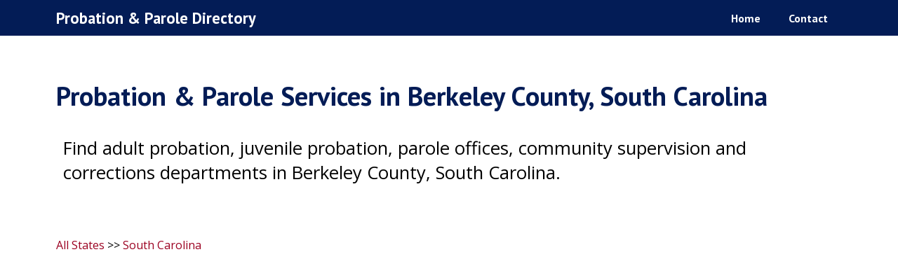

--- FILE ---
content_type: text/html; charset=utf-8
request_url: https://www.google.com/recaptcha/api2/aframe
body_size: 267
content:
<!DOCTYPE HTML><html><head><meta http-equiv="content-type" content="text/html; charset=UTF-8"></head><body><script nonce="L2c6aik7t-bCY1yxvZqLYw">/** Anti-fraud and anti-abuse applications only. See google.com/recaptcha */ try{var clients={'sodar':'https://pagead2.googlesyndication.com/pagead/sodar?'};window.addEventListener("message",function(a){try{if(a.source===window.parent){var b=JSON.parse(a.data);var c=clients[b['id']];if(c){var d=document.createElement('img');d.src=c+b['params']+'&rc='+(localStorage.getItem("rc::a")?sessionStorage.getItem("rc::b"):"");window.document.body.appendChild(d);sessionStorage.setItem("rc::e",parseInt(sessionStorage.getItem("rc::e")||0)+1);localStorage.setItem("rc::h",'1769597737626');}}}catch(b){}});window.parent.postMessage("_grecaptcha_ready", "*");}catch(b){}</script></body></html>

--- FILE ---
content_type: text/css; charset=utf-8
request_url: https://probationdirectory.com/wp-content/uploads/elementor/css/post-18660.css?ver=1735046003
body_size: 609
content:
.elementor-18660 .elementor-element.elementor-element-b890b8c > .elementor-container > .elementor-column > .elementor-widget-wrap{align-content:center;align-items:center;}.elementor-18660 .elementor-element.elementor-element-b890b8c:not(.elementor-motion-effects-element-type-background), .elementor-18660 .elementor-element.elementor-element-b890b8c > .elementor-motion-effects-container > .elementor-motion-effects-layer{background-color:var( --e-global-color-primary );}.elementor-18660 .elementor-element.elementor-element-b890b8c{transition:background 0.3s, border 0.3s, border-radius 0.3s, box-shadow 0.3s;}.elementor-18660 .elementor-element.elementor-element-b890b8c > .elementor-background-overlay{transition:background 0.3s, border-radius 0.3s, opacity 0.3s;}.elementor-widget-heading .elementor-heading-title{font-family:var( --e-global-typography-primary-font-family ), Sans-serif;font-size:var( --e-global-typography-primary-font-size );font-weight:var( --e-global-typography-primary-font-weight );line-height:var( --e-global-typography-primary-line-height );color:var( --e-global-color-primary );}.elementor-18660 .elementor-element.elementor-element-09cb3c3 .elementor-heading-title{font-family:"PT Sans", Sans-serif;font-size:1.4em;font-weight:600;line-height:1.4em;color:var( --e-global-color-d22b9e4 );}.elementor-widget-nav-menu .elementor-nav-menu .elementor-item{font-family:var( --e-global-typography-primary-font-family ), Sans-serif;font-size:var( --e-global-typography-primary-font-size );font-weight:var( --e-global-typography-primary-font-weight );line-height:var( --e-global-typography-primary-line-height );}.elementor-widget-nav-menu .elementor-nav-menu--main .elementor-item{color:var( --e-global-color-text );fill:var( --e-global-color-text );}.elementor-widget-nav-menu .elementor-nav-menu--main .elementor-item:hover,
					.elementor-widget-nav-menu .elementor-nav-menu--main .elementor-item.elementor-item-active,
					.elementor-widget-nav-menu .elementor-nav-menu--main .elementor-item.highlighted,
					.elementor-widget-nav-menu .elementor-nav-menu--main .elementor-item:focus{color:var( --e-global-color-accent );fill:var( --e-global-color-accent );}.elementor-widget-nav-menu .elementor-nav-menu--main:not(.e--pointer-framed) .elementor-item:before,
					.elementor-widget-nav-menu .elementor-nav-menu--main:not(.e--pointer-framed) .elementor-item:after{background-color:var( --e-global-color-accent );}.elementor-widget-nav-menu .e--pointer-framed .elementor-item:before,
					.elementor-widget-nav-menu .e--pointer-framed .elementor-item:after{border-color:var( --e-global-color-accent );}.elementor-widget-nav-menu{--e-nav-menu-divider-color:var( --e-global-color-text );}.elementor-widget-nav-menu .elementor-nav-menu--dropdown .elementor-item, .elementor-widget-nav-menu .elementor-nav-menu--dropdown  .elementor-sub-item{font-family:var( --e-global-typography-accent-font-family ), Sans-serif;font-weight:var( --e-global-typography-accent-font-weight );}.elementor-18660 .elementor-element.elementor-element-f026c1b .elementor-menu-toggle{margin:0 auto;}.elementor-18660 .elementor-element.elementor-element-f026c1b .elementor-nav-menu .elementor-item{font-family:"PT Sans", Sans-serif;font-size:1em;font-weight:600;line-height:1.4em;}.elementor-18660 .elementor-element.elementor-element-f026c1b .elementor-nav-menu--main .elementor-item{color:var( --e-global-color-d22b9e4 );fill:var( --e-global-color-d22b9e4 );padding-top:0px;padding-bottom:0px;}.elementor-18660 .elementor-element.elementor-element-f026c1b .elementor-nav-menu--main .elementor-item:hover,
					.elementor-18660 .elementor-element.elementor-element-f026c1b .elementor-nav-menu--main .elementor-item.elementor-item-active,
					.elementor-18660 .elementor-element.elementor-element-f026c1b .elementor-nav-menu--main .elementor-item.highlighted,
					.elementor-18660 .elementor-element.elementor-element-f026c1b .elementor-nav-menu--main .elementor-item:focus{color:var( --e-global-color-accent );fill:var( --e-global-color-accent );}.elementor-18660 .elementor-element.elementor-element-f026c1b .elementor-nav-menu--main .elementor-item.elementor-item-active{color:var( --e-global-color-d22b9e4 );}.elementor-18660 .elementor-element.elementor-element-f026c1b .elementor-nav-menu--dropdown a, .elementor-18660 .elementor-element.elementor-element-f026c1b .elementor-menu-toggle{color:var( --e-global-color-d22b9e4 );}.elementor-18660 .elementor-element.elementor-element-f026c1b .elementor-nav-menu--dropdown{background-color:var( --e-global-color-primary );}.elementor-18660 .elementor-element.elementor-element-f026c1b .elementor-nav-menu--dropdown a:hover,
					.elementor-18660 .elementor-element.elementor-element-f026c1b .elementor-nav-menu--dropdown a.elementor-item-active,
					.elementor-18660 .elementor-element.elementor-element-f026c1b .elementor-nav-menu--dropdown a.highlighted,
					.elementor-18660 .elementor-element.elementor-element-f026c1b .elementor-menu-toggle:hover{color:var( --e-global-color-primary );}.elementor-18660 .elementor-element.elementor-element-f026c1b .elementor-nav-menu--dropdown a:hover,
					.elementor-18660 .elementor-element.elementor-element-f026c1b .elementor-nav-menu--dropdown a.elementor-item-active,
					.elementor-18660 .elementor-element.elementor-element-f026c1b .elementor-nav-menu--dropdown a.highlighted{background-color:var( --e-global-color-d22b9e4 );}.elementor-18660 .elementor-element.elementor-element-f026c1b .elementor-nav-menu--dropdown a.elementor-item-active{color:var( --e-global-color-d22b9e4 );background-color:var( --e-global-color-primary );}.elementor-18660 .elementor-element.elementor-element-f026c1b .elementor-nav-menu--dropdown .elementor-item, .elementor-18660 .elementor-element.elementor-element-f026c1b .elementor-nav-menu--dropdown  .elementor-sub-item{font-family:"Roboto", Sans-serif;font-weight:500;}.elementor-theme-builder-content-area{height:400px;}.elementor-location-header:before, .elementor-location-footer:before{content:"";display:table;clear:both;}@media(min-width:768px){.elementor-18660 .elementor-element.elementor-element-6548c28{width:31.14%;}.elementor-18660 .elementor-element.elementor-element-16cc857{width:68.86%;}}@media(max-width:1024px){.elementor-widget-heading .elementor-heading-title{font-size:var( --e-global-typography-primary-font-size );line-height:var( --e-global-typography-primary-line-height );}.elementor-widget-nav-menu .elementor-nav-menu .elementor-item{font-size:var( --e-global-typography-primary-font-size );line-height:var( --e-global-typography-primary-line-height );}}@media(max-width:767px){.elementor-widget-heading .elementor-heading-title{font-size:var( --e-global-typography-primary-font-size );line-height:var( --e-global-typography-primary-line-height );}.elementor-widget-nav-menu .elementor-nav-menu .elementor-item{font-size:var( --e-global-typography-primary-font-size );line-height:var( --e-global-typography-primary-line-height );}.elementor-18660 .elementor-element.elementor-element-f026c1b .elementor-nav-menu--dropdown .elementor-item, .elementor-18660 .elementor-element.elementor-element-f026c1b .elementor-nav-menu--dropdown  .elementor-sub-item{font-size:1.4em;}.elementor-18660 .elementor-element.elementor-element-f026c1b .elementor-nav-menu--dropdown a{padding-top:16px;padding-bottom:16px;}}

--- FILE ---
content_type: text/css; charset=utf-8
request_url: https://probationdirectory.com/wp-content/uploads/elementor/css/post-18674.css?ver=1735046052
body_size: 439
content:
.elementor-18674 .elementor-element.elementor-element-62d1264{margin-top:50px;margin-bottom:50px;}.elementor-widget-heading .elementor-heading-title{font-family:var( --e-global-typography-primary-font-family ), Sans-serif;font-size:var( --e-global-typography-primary-font-size );font-weight:var( --e-global-typography-primary-font-weight );line-height:var( --e-global-typography-primary-line-height );color:var( --e-global-color-primary );}.elementor-18674 .elementor-element.elementor-element-82520c4{margin-top:0px;margin-bottom:20px;}.elementor-widget-text-editor{color:var( --e-global-color-text );font-family:var( --e-global-typography-text-font-family ), Sans-serif;font-size:var( --e-global-typography-text-font-size );font-weight:var( --e-global-typography-text-font-weight );line-height:var( --e-global-typography-text-line-height );}.elementor-widget-text-editor.elementor-drop-cap-view-stacked .elementor-drop-cap{background-color:var( --e-global-color-primary );}.elementor-widget-text-editor.elementor-drop-cap-view-framed .elementor-drop-cap, .elementor-widget-text-editor.elementor-drop-cap-view-default .elementor-drop-cap{color:var( --e-global-color-primary );border-color:var( --e-global-color-primary );}.elementor-18674 .elementor-element.elementor-element-340038e{font-family:"Open Sans", Sans-serif;font-size:1.6em;font-weight:400;line-height:1.4em;}.elementor-18674 .elementor-element.elementor-element-65f8383{margin-top:0px;margin-bottom:50px;}.elementor-widget-search-form input[type="search"].elementor-search-form__input{font-family:var( --e-global-typography-text-font-family ), Sans-serif;font-size:var( --e-global-typography-text-font-size );font-weight:var( --e-global-typography-text-font-weight );line-height:var( --e-global-typography-text-line-height );}.elementor-widget-search-form .elementor-search-form__input,
					.elementor-widget-search-form .elementor-search-form__icon,
					.elementor-widget-search-form .elementor-lightbox .dialog-lightbox-close-button,
					.elementor-widget-search-form .elementor-lightbox .dialog-lightbox-close-button:hover,
					.elementor-widget-search-form.elementor-search-form--skin-full_screen input[type="search"].elementor-search-form__input{color:var( --e-global-color-text );fill:var( --e-global-color-text );}.elementor-widget-search-form .elementor-search-form__submit{font-family:var( --e-global-typography-text-font-family ), Sans-serif;font-size:var( --e-global-typography-text-font-size );font-weight:var( --e-global-typography-text-font-weight );line-height:var( --e-global-typography-text-line-height );background-color:var( --e-global-color-secondary );}.elementor-18674 .elementor-element.elementor-element-aba6d6e .elementor-search-form__container{min-height:50px;}.elementor-18674 .elementor-element.elementor-element-aba6d6e .elementor-search-form__submit{min-width:50px;background-color:var( --e-global-color-accent );}body:not(.rtl) .elementor-18674 .elementor-element.elementor-element-aba6d6e .elementor-search-form__icon{padding-left:calc(50px / 3);}body.rtl .elementor-18674 .elementor-element.elementor-element-aba6d6e .elementor-search-form__icon{padding-right:calc(50px / 3);}.elementor-18674 .elementor-element.elementor-element-aba6d6e .elementor-search-form__input, .elementor-18674 .elementor-element.elementor-element-aba6d6e.elementor-search-form--button-type-text .elementor-search-form__submit{padding-left:calc(50px / 3);padding-right:calc(50px / 3);}.elementor-18674 .elementor-element.elementor-element-aba6d6e:not(.elementor-search-form--skin-full_screen) .elementor-search-form__container{border-radius:3px;}.elementor-18674 .elementor-element.elementor-element-aba6d6e.elementor-search-form--skin-full_screen input[type="search"].elementor-search-form__input{border-radius:3px;}.elementor-18674 .elementor-element.elementor-element-aba6d6e .elementor-search-form__submit:hover{background-color:var( --e-global-color-primary );}.elementor-18674 .elementor-element.elementor-element-aba6d6e .elementor-search-form__submit:focus{background-color:var( --e-global-color-primary );}.elementor-18674 .elementor-element.elementor-element-4a548db{margin-top:50px;margin-bottom:50px;}@media(max-width:1024px){.elementor-widget-heading .elementor-heading-title{font-size:var( --e-global-typography-primary-font-size );line-height:var( --e-global-typography-primary-line-height );}.elementor-widget-text-editor{font-size:var( --e-global-typography-text-font-size );line-height:var( --e-global-typography-text-line-height );}.elementor-widget-search-form input[type="search"].elementor-search-form__input{font-size:var( --e-global-typography-text-font-size );line-height:var( --e-global-typography-text-line-height );}.elementor-widget-search-form .elementor-search-form__submit{font-size:var( --e-global-typography-text-font-size );line-height:var( --e-global-typography-text-line-height );}}@media(max-width:767px){.elementor-widget-heading .elementor-heading-title{font-size:var( --e-global-typography-primary-font-size );line-height:var( --e-global-typography-primary-line-height );}.elementor-widget-text-editor{font-size:var( --e-global-typography-text-font-size );line-height:var( --e-global-typography-text-line-height );}.elementor-widget-search-form input[type="search"].elementor-search-form__input{font-size:var( --e-global-typography-text-font-size );line-height:var( --e-global-typography-text-line-height );}.elementor-widget-search-form .elementor-search-form__submit{font-size:var( --e-global-typography-text-font-size );line-height:var( --e-global-typography-text-line-height );}}